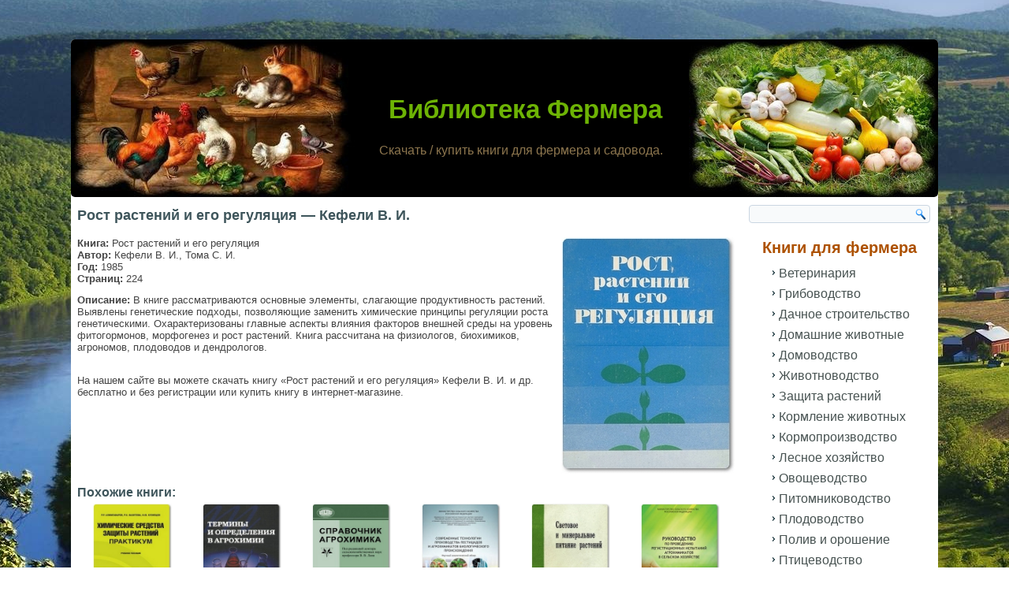

--- FILE ---
content_type: text/css
request_url: https://knigi-fermeru.ru/wp-content/cache/wpfc-minified/dfy6lj5i/7qivz.css
body_size: 6553
content:
#art-main
{
background: #FFFFFF url(//knigi-fermeru.ru/wp-content/themes/fermer/images/page.jpeg) center center no-repeat fixed;
margin:0 auto;
font-size: 13px;
font-family: Verdana, Geneva, Arial, Helvetica, Sans-Serif;
position: relative;
width: 100%;
min-height: 100%;
left: 0;
top: 0;
cursor:default;
overflow:hidden;
}
table, ul.art-hmenu
{
font-size: 13px;
font-family: Verdana, Geneva, Arial, Helvetica, Sans-Serif;
}
h1, h2, h3, h4, h5, h6, p, a, ul, ol, li
{
margin: 0;
padding: 0;
} .art-button
{
border: 0;
border-collapse: separate;
-webkit-background-origin: border !important;
-moz-background-origin: border !important;
background-origin: border-box !important;
background: #47A6FF;
padding:0 20px;
margin:0 auto;
height:31px;
}
.art-postcontent,
.art-postheadericons,
.art-postfootericons,
.art-blockcontent,
ul.art-vmenu a 
{
text-align: left;
}
.art-postcontent,
.art-postcontent li,
.art-postcontent table,
.art-postcontent a,
.art-postcontent a:link,
.art-postcontent a:visited,
.art-postcontent a.visited,
.art-postcontent a:hover,
.art-postcontent a.hovered
{
font-size: 13px;
font-family: Verdana, Geneva, Arial, Helvetica, Sans-Serif;
}
.art-postcontent p
{
margin: 12px 0;
}
.art-postcontent h1, .art-postcontent h1 a, .art-postcontent h1 a:link, .art-postcontent h1 a:visited, .art-postcontent h1 a:hover,
.art-postcontent h2, .art-postcontent h2 a, .art-postcontent h2 a:link, .art-postcontent h2 a:visited, .art-postcontent h2 a:hover,
.art-postcontent h3, .art-postcontent h3 a, .art-postcontent h3 a:link, .art-postcontent h3 a:visited, .art-postcontent h3 a:hover,
.art-postcontent h4, .art-postcontent h4 a, .art-postcontent h4 a:link, .art-postcontent h4 a:visited, .art-postcontent h4 a:hover,
.art-postcontent h5, .art-postcontent h5 a, .art-postcontent h5 a:link, .art-postcontent h5 a:visited, .art-postcontent h5 a:hover,
.art-postcontent h6, .art-postcontent h6 a, .art-postcontent h6 a:link, .art-postcontent h6 a:visited, .art-postcontent h6 a:hover,
.art-blockheader .t, .art-blockheader .t a, .art-blockheader .t a:link, .art-blockheader .t a:visited, .art-blockheader .t a:hover,
.art-vmenublockheader .t, .art-vmenublockheader .t a, .art-vmenublockheader .t a:link, .art-vmenublockheader .t a:visited, .art-vmenublockheader .t a:hover,
.art-headline, .art-headline a, .art-headline a:link, .art-headline a:visited, .art-headline a:hover,
.art-slogan, .art-slogan a, .art-slogan a:link, .art-slogan a:visited, .art-slogan a:hover,
.art-postheader, .art-postheader a, .art-postheader a:link, .art-postheader a:visited, .art-postheader a:hover
{
font-size: 32px;
font-family: 'Trebuchet MS', Arial, Helvetica, Sans-Serif;
font-weight: bold;
font-style: normal;
text-decoration: none;
}
.art-postcontent a, .art-postcontent a:link
{
font-size: 13px;
font-family: 'Trebuchet MS', Arial, Helvetica, Sans-Serif;
text-decoration: none;
color: #475251;
}
.art-postcontent a:visited, .art-postcontent a.visited
{
font-size: 13px;
font-family: 'Trebuchet MS', Arial, Helvetica, Sans-Serif;
text-decoration: none;
color: #475251;
}
.art-postcontent  a:hover, .art-postcontent a.hover
{
font-size: 13px;
font-family: 'Trebuchet MS', Arial, Helvetica, Sans-Serif;
text-decoration: none;
color: #3878F0;
}
.art-postcontent h1
{
color: #59453A;
margin-top: 15px;
margin-bottom: 5px;
font-size: 18px;
font-family: 'Trebuchet MS', Arial, Helvetica, Sans-Serif;
}
.art-blockcontent h1
{
margin-top: 21px;
margin-bottom: 21px;
font-size: 32px;
font-family: 'Trebuchet MS', Arial, Helvetica, Sans-Serif;
}
.art-postcontent h1 a, .art-postcontent h1 a:link, .art-postcontent h1 a:hover, .art-postcontent h1 a:visited, .art-blockcontent h1 a, .art-blockcontent h1 a:link, .art-blockcontent h1 a:hover, .art-blockcontent h1 a:visited 
{
font-size: 32px;
font-family: 'Trebuchet MS', Arial, Helvetica, Sans-Serif;
}
.art-postcontent h2
{
color: #544A3B;
margin-top: 19px;
margin-bottom: 19px;
font-size: 24px;
font-family: 'Trebuchet MS', Arial, Helvetica, Sans-Serif;
}
.art-blockcontent h2
{
margin-top: 19px;
margin-bottom: 19px;
font-size: 24px;
font-family: 'Trebuchet MS', Arial, Helvetica, Sans-Serif;
}
.art-postcontent h2 a, .art-postcontent h2 a:link, .art-postcontent h2 a:hover, .art-postcontent h2 a:visited, .art-blockcontent h2 a, .art-blockcontent h2 a:link, .art-blockcontent h2 a:hover, .art-blockcontent h2 a:visited 
{
font-size: 24px;
font-family: 'Trebuchet MS', Arial, Helvetica, Sans-Serif;
}
.art-postcontent h3
{
color: #3E555B;
margin: 15px 0 7px;
font-size: 16px;
font-family: 'Trebuchet MS', Arial, Helvetica, Sans-Serif;
}
.art-blockcontent h3
{
margin: 15px 0 7px;
font-size: 16px;
font-family: 'Trebuchet MS', Arial, Helvetica, Sans-Serif;
}
.art-postcontent h3 a, .art-postcontent h3 a:link, .art-postcontent h3 a:hover, .art-postcontent h3 a:visited, .art-blockcontent h3 a, .art-blockcontent h3 a:link, .art-blockcontent h3 a:hover, .art-blockcontent h3 a:visited 
{
font-size: 16px;
font-family: 'Trebuchet MS', Arial, Helvetica, Sans-Serif;
}
.art-postcontent h4
{
color: #3E555B;
margin-top: 20px;
margin-bottom: 20px;
font-size: 18px;
font-family: 'Trebuchet MS', Arial, Helvetica, Sans-Serif;
}
.art-blockcontent h4
{
margin-top: 20px;
margin-bottom: 20px;
font-size: 18px;
font-family: 'Trebuchet MS', Arial, Helvetica, Sans-Serif;
}
.art-postcontent h4 a, .art-postcontent h4 a:link, .art-postcontent h4 a:hover, .art-postcontent h4 a:visited, .art-blockcontent h4 a, .art-blockcontent h4 a:link, .art-blockcontent h4 a:hover, .art-blockcontent h4 a:visited 
{
font-size: 18px;
font-family: 'Trebuchet MS', Arial, Helvetica, Sans-Serif;
}
.art-postcontent h5
{
color: #59453A;
margin-top: 26px;
margin-bottom: 26px;
font-size: 13px;
font-family: 'Trebuchet MS', Arial, Helvetica, Sans-Serif;
}
.art-blockcontent h5
{
margin-top: 26px;
margin-bottom: 26px;
font-size: 13px;
font-family: 'Trebuchet MS', Arial, Helvetica, Sans-Serif;
}
.art-postcontent h5 a, .art-postcontent h5 a:link, .art-postcontent h5 a:hover, .art-postcontent h5 a:visited, .art-blockcontent h5 a, .art-blockcontent h5 a:link, .art-blockcontent h5 a:hover, .art-blockcontent h5 a:visited 
{
font-size: 13px;
font-family: 'Trebuchet MS', Arial, Helvetica, Sans-Serif;
}
.art-postcontent h6
{
color: #59453A;
margin-top: 35px;
margin-bottom: 35px;
font-size: 11px;
font-family: 'Trebuchet MS', Arial, Helvetica, Sans-Serif;
}
.art-blockcontent h6
{
margin-top: 35px;
margin-bottom: 35px;
font-size: 11px;
font-family: 'Trebuchet MS', Arial, Helvetica, Sans-Serif;
}
.art-postcontent h6 a, .art-postcontent h6 a:link, .art-postcontent h6 a:hover, .art-postcontent h6 a:visited, .art-blockcontent h6 a, .art-blockcontent h6 a:link, .art-blockcontent h6 a:hover, .art-blockcontent h6 a:visited 
{
font-size: 11px;
font-family: 'Trebuchet MS', Arial, Helvetica, Sans-Serif;
}
header, footer, article, nav, #art-hmenu-bg, .art-sheet, .art-hmenu a, .art-vmenu a, .art-slidenavigator > a, .art-checkbox:before, .art-radiobutton:before
{
-webkit-background-origin: border !important;
-moz-background-origin: border !important;
background-origin: border-box !important;
}
header, footer, article, nav, #art-hmenu-bg, .art-sheet, .art-slidenavigator > a, .art-checkbox:before, .art-radiobutton:before
{
display: block;
-webkit-box-sizing: border-box;
-moz-box-sizing: border-box;
box-sizing: border-box;
}
ul
{
list-style-type: none;
}
ol
{
list-style-position: inside;
}
html, body
{
height: 100%;
}
body
{
padding: 0;
margin:0;
min-width: 1100px;
color: #444444;
}
.clearfix:before, .clearfix:after {
content: "";
display: table;
}
.clearfix:after {
clear: both;
}
.cleared {
font: 0/0 serif;
clear: both;
}
form
{
padding: 0 !important;
margin: 0 !important;
}
table.position
{
position: relative;
width: 100%;
table-layout: fixed;
}
.art-shapes
{
position: absolute;
top: 0;
right: 0;
bottom: 0;
left: 0;
overflow: hidden;
z-index: 0;
}
.art-slider-inner {
position: relative;
overflow: hidden;
width: 100%;
height: 100%;
}
.art-slidenavigator > a {
display: inline-block;
vertical-align: middle;
outline-style: none;
font-size: 1px;
}
.art-slidenavigator > a:last-child {
margin-right: 0 !important;
}
.art-headline
{
display: inline-block;
position: absolute;
min-width: 50px;
top: 72px;
left: 52.71%;
line-height: 100%;
margin-left: -177px !important;
-webkit-transform: rotate(0deg);
-moz-transform: rotate(0deg);
-o-transform: rotate(0deg);
-ms-transform: rotate(0deg);
transform: rotate(0deg);
z-index: 99;
}
.art-headline, 
.art-headline a, 
.art-headline a:link, 
.art-headline a:visited, 
.art-headline a:hover
{
font-size: 33px;
font-family: 'Comic Sans MS', Tahoma, Arial, Sans-Serif;
font-weight: bold;
font-style: normal;
text-decoration: none;
padding: 0;
margin: 0;
color: #6DB305 !important;
white-space: nowrap;
}
.art-slogan
{
display: inline-block;
position: absolute;
min-width: 50px;
top: 133px;
left: 42.81%;
line-height: 100%;
margin-left: -80px !important;
-webkit-transform: rotate(0deg);
-moz-transform: rotate(0deg);
-o-transform: rotate(0deg);
-ms-transform: rotate(0deg);
transform: rotate(0deg);
z-index: 99;
white-space: nowrap;
}
.art-slogan, 
.art-slogan a, 
.art-slogan a:link, 
.art-slogan a:visited, 
.art-slogan a:hover
{
font-size: 16px;
font-family: 'Trebuchet MS', Arial, Helvetica, Sans-Serif;
font-weight: normal;
font-style: normal;
text-decoration: none;
padding: 0;
margin: 0;
color: #8D764E !important;
}
.art-sheet
{
background: #FFFFFF;
-webkit-border-radius:5px;
-moz-border-radius:5px;
border-radius:5px;
margin:50px auto 0;
position:relative;
cursor:auto;
width: 1100px;
z-index: auto !important;
}
.art-header
{
-webkit-border-radius:5px;
-moz-border-radius:5px;
border-radius:5px;
margin:0 auto;
height: 200px;
background-image: url(//knigi-fermeru.ru/wp-content/themes/fermer/images/header.jpg);
background-position: 0 0;
background-repeat: no-repeat;
position: relative;
z-index: auto !important;
}
.art-header>.widget 
{
position:absolute;
z-index:101;
}
.art-header .art-slider-inner
{
-webkit-border-radius:5px;
-moz-border-radius:5px;
border-radius:5px;
}
.art-layout-wrapper
{
position: relative;
margin: 0 auto 0 auto;
z-index: auto !important;
}
.art-content-layout
{
display: table;
width: 100%;
table-layout: fixed;
border-collapse: collapse;
}
.art-content-layout-row 
{
display: table-row;
}
.art-layout-cell
{
display: table-cell;
vertical-align: top;
}
.art-breadcrumbs
{
margin:0 auto;
}
a.art-button,
a.art-button:link,
a:link.art-button:link,
body a.art-button:link,
a.art-button:visited,
body a.art-button:visited,
input.art-button,
button.art-button
{
text-decoration: none;
font-size: 13px;
font-family: Verdana, Geneva, Arial, Helvetica, Sans-Serif;
position:relative;
display: inline-block;
vertical-align: middle;
white-space: nowrap;
text-align: center;
color: #FFFFFF;
margin: 0 !important;
overflow: visible;
cursor: pointer;
text-indent: 0;
line-height: 31px;
-webkit-box-sizing: content-box;
-moz-box-sizing: content-box;
box-sizing: content-box;
}
.art-button img
{
margin: 0;
vertical-align: middle;
}
.firefox2 .art-button
{
display: block;
float: left;
}
input, select, textarea
{
vertical-align: middle;
font-size: 13px;
font-family: Verdana, Geneva, Arial, Helvetica, Sans-Serif;
}
.art-block select 
{
width:96%;
}
input.art-button
{
float: none !important;
}
.art-button.active, .art-button.active:hover
{
background: #75BCFF;
padding:0 20px;
margin:0 auto;
}
.art-button.active, .art-button.active:hover {
color: #3878F0 !important;
}
.art-button.hover, .art-button:hover
{
background: #75BCFF;
padding:0 20px;
margin:0 auto;
}
.art-button.hover, .art-button:hover {
color: #FFFFFF !important;
}
input[type="text"], input[type="password"], input[type="email"], input[type="url"], textarea
{
background: #F8FAFB;
-webkit-border-radius:4px;
-moz-border-radius:4px;
border-radius:4px;
border:1px solid #47A6FF;
margin:0 auto;
}
input[type="text"], input[type="password"], input[type="email"], input[type="url"], textarea
{
width: 100%;
padding: 4px 0;
color: #003F7A !important;
font-size: 13px;
font-family: Verdana, Geneva, Arial, Helvetica, Sans-Serif;
font-weight: normal;
font-style: normal;
}
input.art-error, textarea.art-error
{
background: #F8FAFB;
border:1px solid #F5250A;
margin:0 auto;
}
input.art-error, textarea.art-error {
color: #003F7A !important;
font-size: 13px;
font-family: Verdana, Geneva, Arial, Helvetica, Sans-Serif;
font-weight: normal;
font-style: normal;
}
form.art-search input[type="text"]
{
background: #F8FAFB;
-webkit-border-radius:4px;
-moz-border-radius:4px;
border-radius:4px;
border:1px solid #CAD6E2;
margin:0 auto;
width: 100%;
padding: 3px 0;
-webkit-box-sizing: border-box;
-moz-box-sizing: border-box;
box-sizing: border-box;
color: #003F7A !important;
font-size: 13px;
font-family: Verdana, Geneva, Arial, Helvetica, Sans-Serif;
font-weight: normal;
font-style: normal;
}
form.art-search 
{
background-image: none;
border: 0;
display:block;
position:relative;
top:0;
padding:0;
margin:5px;
left:0;
line-height: 0;
}
form.art-search input
{
top:0;
right:0;
}
form.art-search>input {
bottom:0;
left:0;
vertical-align: middle;
}
form.art-search input[type="submit"]
{
margin:0 auto;
color: #FFFCFA !important;
position:absolute;
display:block;
left: auto;
border:none;
background:url(//knigi-fermeru.ru/wp-content/themes/fermer/images/searchicon.png) center center no-repeat;
width:24px;
height: 100%;
padding:0;
}
label.art-checkbox:before
{
background: #F8FAFB;
-webkit-border-radius:1px;
-moz-border-radius:1px;
border-radius:1px;
margin:0 auto;
width:16px;
height:16px;
}
label.art-checkbox
{
cursor: pointer;
font-size: 13px;
font-family: Verdana, Geneva, Arial, Helvetica, Sans-Serif;
font-weight: normal;
font-style: normal;
line-height: 16px;
display: inline-block;
}
.art-checkbox>input[type="checkbox"]
{
margin: 0 5px 0 0;
}
label.art-checkbox.active:before
{
background: #B3C6CB;
-webkit-border-radius:1px;
-moz-border-radius:1px;
border-radius:1px;
margin:0 auto;
width:16px;
height:16px;
display: inline-block;
}
label.art-checkbox.hovered:before
{
background: #D7E1E4;
-webkit-border-radius:1px;
-moz-border-radius:1px;
border-radius:1px;
margin:0 auto;
width:16px;
height:16px;
display: inline-block;
}
label.art-radiobutton:before
{
background: #F8FAFB;
-webkit-border-radius:3px;
-moz-border-radius:3px;
border-radius:3px;
margin:0 auto;
width:12px;
height:12px;
}
label.art-radiobutton
{
cursor: pointer;
font-size: 13px;
font-family: Verdana, Geneva, Arial, Helvetica, Sans-Serif;
font-weight: normal;
font-style: normal;
line-height: 12px;
display: inline-block;
}
.art-radiobutton>input[type="radio"]
{
vertical-align: baseline;
margin: 0 5px 0 0;
}
label.art-radiobutton.active:before
{
background: #B3C6CB;
-webkit-border-radius:3px;
-moz-border-radius:3px;
border-radius:3px;
margin:0 auto;
width:12px;
height:12px;
display: inline-block;
}
label.art-radiobutton.hovered:before
{
background: #D7E1E4;
-webkit-border-radius:3px;
-moz-border-radius:3px;
border-radius:3px;
margin:0 auto;
width:12px;
height:12px;
display: inline-block;
}
div.art-vmenublock img
{
margin: 0;
}
.art-vmenublockheader
{
padding:10px 0;
margin:0 auto;
}
.art-vmenublockheader .t,
.art-vmenublockheader .t a,
.art-vmenublockheader .t a:link,
.art-vmenublockheader .t a:visited, 
.art-vmenublockheader .t a:hover
{
color: #AD5100;
font-size: 20px;
font-family: 'Trebuchet MS', Arial, Helvetica, Sans-Serif;
text-align: center;
margin-left: 10px;
margin-right: 10px;
}
.art-vmenublockcontent
{
margin:0 auto;
}
ul.art-vmenu, ul.art-vmenu ul
{
list-style: none;
display: block;
}
ul.art-vmenu, ul.art-vmenu li
{
display: block;
margin: 0;
padding: 0;
width: auto;
line-height: 0;
}
ul.art-vmenu
{
margin-top: 0;
margin-bottom: 0;
}
ul.art-vmenu ul
{
display: none;
margin: 0;
padding: 0;
position: relative;
}
ul.art-vmenu ul.active
{
display: block;
}
ul.art-vmenu>li>a
{
padding:0 10px 0 40px;
margin:0 auto;
color: #475251;
min-height: 24px;
line-height: 22px;
}
ul.art-vmenu a 
{
display: block;
cursor: pointer;
z-index: 1;
font-size: 16px;
font-family: 'Trebuchet MS', Arial, 'Arial Unicode MS', Helvetica, Sans-Serif;
font-weight: normal;
font-style: normal;
text-decoration: none;
position:relative;
}
ul.art-vmenu li{
position:relative;
}
ul.art-vmenu>li
{
margin-top: 2px;
}
ul.art-vmenu>li>ul
{
padding: 0;
margin-top: 2px;
margin-bottom: 2px;
}
ul.art-vmenu>li:first-child
{
margin-top:0;
}
ul.art-vmenu>li>a:before
{
content:url(//knigi-fermeru.ru/wp-content/themes/fermer/images/vmenuitemicon.png);
margin-right:5px;
bottom: 2px;
position:relative;
display:inline-block;
vertical-align:middle;
font-size:0;
line-height:0;
}
.opera ul.art-vmenu>li>a:before
{ bottom: 0;
}
ul.art-vmenu>li>a.active:before
{
content:url(//knigi-fermeru.ru/wp-content/themes/fermer/images/vmenuactiveitemicon.png);
margin-right:5px;
bottom: 2px;
position:relative;
display:inline-block;
vertical-align:middle;
font-size:0;
line-height:0;
}
.opera ul.art-vmenu>li>a.active:before
{ bottom: 0;
}
ul.art-vmenu>li>a:hover:before
{
content:url(//knigi-fermeru.ru/wp-content/themes/fermer/images/vmenuhovereditemicon.png);
margin-right:5px;
bottom: 2px;
position:relative;
display:inline-block;
vertical-align:middle;
font-size:0;
line-height:0;
}
.opera ul.art-vmenu>li>a:hover:before
{ bottom: 0;
}
ul.art-vmenu>li>a:hover, ul.art-vmenu>li>a.active:hover
{
padding:0 10px 0 40px;
margin:0 auto;
}
ul.art-vmenu>li>a:hover, ul.art-vmenu>li>a.active:hover
{
text-decoration: none;
}
ul.art-vmenu a:hover, ul.art-vmenu a.active:hover 
{
color: #3878F0;
}
ul.art-vmenu>li>a.active:hover>span.border-top, ul.art-vmenu>li>a.active:hover>span.border-bottom 
{
background-color: transparent;
}
ul.art-vmenu>li>a.active
{
padding:0 10px 0 40px;
margin:0 auto;
color: #475251;
}
ul.art-vmenu>li>ul:before
{
margin:0 auto;
display: block;
position: absolute;
content: ' ';
top: 0;
right: 0;
bottom: 0;
left: 0;
}
ul.art-vmenu li li a
{
margin:0 auto;
position: relative;
}
ul.art-vmenu ul li
{
margin: 0;
padding: 0;
}
ul.art-vmenu li li{
position: relative;
margin-top: 0;
}
ul.art-vmenu ul a
{
display: block;
position: relative;
min-height: 24px;
overflow: visible;
padding: 0;
padding-left: 20px;
padding-right: 0;
z-index: 0;
line-height: 24px;
color: #496CBF;
font-size: 16px;
font-family: 'Trebuchet MS', Arial, Helvetica, Sans-Serif;
margin-left: 0;
margin-right: 0;
}
ul.art-vmenu ul a:visited, ul.art-vmenu ul a.active:hover, ul.art-vmenu ul a:hover, ul.art-vmenu ul a.active
{
line-height: 24px;
color: #496CBF;
font-size: 16px;
font-family: 'Trebuchet MS', Arial, Helvetica, Sans-Serif;
margin-left: 0;
margin-right: 0;
}
ul.art-vmenu ul ul a
{
padding-left: 50px;
}
ul.art-vmenu ul ul ul a
{
padding-left: 75px;
}
ul.art-vmenu ul ul ul ul a
{
padding-left: 100px;
}
ul.art-vmenu ul ul ul ul ul a
{
padding-left: 125px;
}
ul.art-vmenu li li a:before
{
content:url(//knigi-fermeru.ru/wp-content/themes/fermer/images/vmenusubitemicon.png);
margin-right:10px;
bottom: 2px;
position:relative;
display:inline-block;
vertical-align:middle;
font-size:0;
line-height:0;
}
.opera ul.art-vmenu li li a:before
{ bottom: 0;
}
ul.art-vmenu ul>li>a:hover, ul.art-vmenu ul>li>a.active:hover
{
margin:0 auto;
}
ul.art-vmenu ul li a:hover, ul.art-vmenu ul li a.active:hover
{
color: #FF7700;
}
ul.art-vmenu ul a:hover:after
{
background-position: center ;
}
ul.art-vmenu ul a.active:hover:after
{
background-position: center ;
}
ul.art-vmenu ul a.active:after
{
background-position: bottom ;
}
ul.art-vmenu li li a:hover:before
{
content:url(//knigi-fermeru.ru/wp-content/themes/fermer/images/vmenuhoveredsubitemicon.png);
margin-right:10px;
bottom: 2px;
position:relative;
display:inline-block;
vertical-align:middle;
font-size:0;
line-height:0;
}
.opera ul.art-vmenu li li a:hover:before
{ bottom: 0;
}
ul.art-vmenu ul>li>a.active
{
margin:0 auto;
}
ul.art-vmenu ul a.active, ul.art-vmenu ul a:hover, ul.art-vmenu ul a.active:hover
{
color: #4A6DBF;
}
ul.art-vmenu li li a.active:before
{
content:url(//knigi-fermeru.ru/wp-content/themes/fermer/images/vmenuactivesubitemicon.png);
margin-right:10px;
bottom: 2px;
position:relative;
display:inline-block;
vertical-align:middle;
font-size:0;
line-height:0;
}
.opera ul.art-vmenu li li a.active:before
{ bottom: 0;
}
.art-block
{
margin:5px;
}
div.art-block img
{
border: none;
margin: 0;
}
.art-blockheader
{
padding:8px 5px;
margin:0 auto;
}
.art-blockheader .t,
.art-blockheader .t a,
.art-blockheader .t a:link,
.art-blockheader .t a:visited, 
.art-blockheader .t a:hover
{
color: #D16200;
font-size: 16px;
font-family: 'Trebuchet MS', Arial, Helvetica, Sans-Serif;
margin: 0 10px 0 0;
}
.art-blockcontent
{
padding:5px;
margin:0 auto;
color: #34474C;
font-size: 13px;
font-family: Verdana, Geneva, Arial, Helvetica, Sans-Serif;
}
.art-blockcontent table,
.art-blockcontent li, 
.art-blockcontent a,
.art-blockcontent a:link,
.art-blockcontent a:visited,
.art-blockcontent a:hover
{
color: #34474C;
font-size: 13px;
font-family: Verdana, Geneva, Arial, Helvetica, Sans-Serif;
}
.art-blockcontent p
{
margin: 6px 0;
}
.art-blockcontent a, .art-blockcontent a:link
{
color: #0084FF;
font-size: 13px;
font-family: 'Trebuchet MS', Arial, Helvetica, Sans-Serif;
text-decoration: none;
}
.art-blockcontent a:visited, .art-blockcontent a.visited
{
color: #0084FF;
font-size: 13px;
font-family: 'Trebuchet MS', Arial, Helvetica, Sans-Serif;
text-decoration: none;
}
.art-blockcontent a:hover, .art-blockcontent a.hover
{
color: #FF7700;
font-size: 13px;
font-family: 'Trebuchet MS', Arial, Helvetica, Sans-Serif;
text-decoration: none;
}
.art-block li
{
font-size: 13px;
font-family: Verdana, Geneva, Arial, Helvetica, Sans-Serif;
line-height: 125%;
color: #D16200;
}
.art-post
{
padding:5px;
margin:3px;
}
a img
{
border: 0;
}
.art-article img, img.art-article, .art-block img, .art-footer img
{
margin: 0 0 0 0;
}
.art-metadata-icons img
{
border: none;
vertical-align: middle;
margin: 2px;
}
.art-article table, table.art-article
{
border-collapse: collapse;
margin: 1px;
}
.art-post .art-content-layout-br
{
height: 0;
}
.art-article th, .art-article td
{
padding: 2px;
border: solid 1px #B3C6CB;
vertical-align: top;
text-align: left;
}
.art-article th
{
text-align: center;
vertical-align: middle;
padding: 7px;
}
pre
{
overflow: auto;
padding: 0.1em;
}
.preview-cms-logo
{
border: 0;
margin: 1em 1em 0 0;
float: left;
}
.image-caption-wrapper
{
padding: 0 0 0 0;
-webkit-box-sizing: border-box;
-moz-box-sizing: border-box;
box-sizing: border-box;
}
.image-caption-wrapper img
{
margin: 0 !important;
-webkit-box-sizing: border-box;
-moz-box-sizing: border-box;
box-sizing: border-box;
}
.image-caption-wrapper div.art-collage
{
margin: 0 !important;
-webkit-box-sizing: border-box;
-moz-box-sizing: border-box;
box-sizing: border-box;
}
.image-caption-wrapper p
{
font-size: 80%;
text-align: right;
margin: 0;
}
.art-postheader
{
color: #3E555B;
margin: 5px 0;
font-size: 18px;
font-family: 'Comic Sans MS', Tahoma, Arial, Sans-Serif;
}
.art-postheader a, 
.art-postheader a:link, 
.art-postheader a:visited,
.art-postheader a.visited,
.art-postheader a:hover,
.art-postheader a.hovered
{
font-size: 18px;
font-family: 'Comic Sans MS', Tahoma, Arial, Sans-Serif;
}
.art-postheader a, .art-postheader a:link
{
font-size: 13px;
font-family: 'Trebuchet MS', Arial, Helvetica, Sans-Serif;
font-weight: bold;
font-style: normal;
text-decoration: none;
text-align: left;
color: #3E555B;
}
.art-postheader a:visited, .art-postheader a.visited
{
font-size: 13px;
font-family: 'Trebuchet MS', Arial, Helvetica, Sans-Serif;
font-weight: bold;
font-style: normal;
text-decoration: none;
text-align: left;
color: #3E555B;
}
.art-postheader a:hover,  .art-postheader a.hovered
{
text-decoration: none;
font-size: 13px;
font-family: 'Trebuchet MS', Arial, Helvetica, Sans-Serif;
font-weight: bold;
font-style: normal;
text-align: left;
color: #3878F0;
}
.art-postheadericons,
.art-postheadericons a,
.art-postheadericons a:link,
.art-postheadericons a:visited,
.art-postheadericons a:hover
{
font-family: Verdana, Geneva, Arial, Helvetica, Sans-Serif;
color: #AD5100;
}
.art-postheadericons
{
display:inline-block;
padding: 1px;
}
.art-postheadericons a, .art-postheadericons a:link
{
font-family: Verdana, Geneva, Arial, Helvetica, Sans-Serif;
text-decoration: none;
color: #475251;
}
.art-postheadericons a:visited, .art-postheadericons a.visited
{
font-family: Verdana, Geneva, Arial, Helvetica, Sans-Serif;
font-weight: normal;
font-style: italic;
text-decoration: none;
color: #475251;
}
.art-postheadericons a:hover, .art-postheadericons a.hover
{
font-family: Verdana, Geneva, Arial, Helvetica, Sans-Serif;
font-weight: normal;
font-style: italic;
text-decoration: underline;
color: #3878F0;
}
.art-postcontent ul>li:before,  .art-post ul>li:before,  .art-textblock ul>li:before
{
content:url(//knigi-fermeru.ru/wp-content/themes/fermer/images/postbullets.png);
margin-right:6px;
bottom: 2px;
position:relative;
display:inline-block;
vertical-align:middle;
font-size:0;
line-height:0;
}
.opera .art-postcontent ul>li:before, .opera   .art-post ul>li:before, .opera   .art-textblock ul>li:before
{ bottom: 0;
}
.art-postcontent li, .art-post li, .art-textblock li
{
font-size: 13px;
font-family: Verdana, Geneva, Arial, Helvetica, Sans-Serif;
color: #445D64;
margin: 0 0 0 26px;
}
.art-postcontent ul>li, .art-post ul>li, .art-textblock ul>li, .art-postcontent ol, .art-post ol, .art-textblock ol
{
padding: 0;
}
.art-postcontent ul>li, .art-post ul>li, .art-textblock ul>li
{
padding-left: 9px;
}
.art-postcontent ul>li:before,  .art-post ul>li:before,  .art-textblock ul>li:before
{
margin-left: -9px;
}
.art-postcontent ol, .art-post ol, .art-textblock ol, .art-postcontent ul, .art-post ul, .art-textblock ul
{
margin: 1em 0 1em 26px;
}
.art-postcontent li ol, .art-post li ol, .art-textblock li ol, .art-postcontent li ul, .art-post li ul, .art-textblock li ul
{
margin: 0.5em 0 0.5em 26px;
}
.art-postcontent li, .art-post li, .art-textblock li
{
margin: 0 0 0 0;
}
.art-postcontent ol>li, .art-post ol>li, .art-textblock ol>li
{ overflow: visible;
}
.art-postcontent ul>li, .art-post ul>li, .art-textblock ul>li
{ overflow-x: visible;
overflow-y: hidden;
}
blockquote
{
color: #3878F0;
font-size: 16px;
font-family: 'Trebuchet MS', Arial, Helvetica, Sans-Serif;
font-weight: bold;
font-style: normal;
text-align: center; overflow: auto;
clear:both;
}
blockquote a, .art-postcontent blockquote a, .art-blockcontent blockquote a, .art-footer blockquote a,
blockquote a:link, .art-postcontent blockquote a:link, .art-blockcontent blockquote a:link, .art-footer blockquote a:link,
blockquote a:visited, .art-postcontent blockquote a:visited, .art-blockcontent blockquote a:visited, .art-footer blockquote a:visited,
blockquote a:hover, .art-postcontent blockquote a:hover, .art-blockcontent blockquote a:hover, .art-footer blockquote a:hover
{
color: #3878F0;
font-size: 16px;
font-family: 'Trebuchet MS', Arial, Helvetica, Sans-Serif;
font-weight: bold;
font-style: normal;
text-align: center;
} blockquote p,
.art-postcontent blockquote p,
.art-blockcontent blockquote p,
.art-footer blockquote p
{
margin: 0;
margin:3px;
}
.art-postfootericons,
.art-postfootericons a,
.art-postfootericons a:link,
.art-postfootericons a:visited,
.art-postfootericons a:hover
{
font-family: Verdana, Geneva, Arial, Helvetica, Sans-Serif;
color: #803C00;
}
.art-postfootericons
{
display:inline-block;
padding: 1px;
}
.art-postfootericons a, .art-postfootericons a:link
{
font-family: Verdana, Geneva, Arial, Helvetica, Sans-Serif;
text-decoration: none;
color: #3E555B;
}
.art-postfootericons a:visited, .art-postfootericons a.visited
{
font-family: Verdana, Geneva, Arial, Helvetica, Sans-Serif;
text-decoration: none;
color: #3E555B;
}
.art-postfootericons a:hover, .art-postfootericons a.hover
{
font-family: Verdana, Geneva, Arial, Helvetica, Sans-Serif;
text-decoration: none;
color: #0079EB;
}
.Navigator .art-ccs-navigator img, .Navigator img
{
border: 0;
margin: 0;
vertical-align: middle;
}
tr.Navigator td, td span.Navigator
{
text-align: center;
vertical-align: middle;
}
.Sorter img
{
border:0;
vertical-align:middle;
padding:0;
margin:0;
position:static;
z-index:1;
width: 12px;
height: 6px;
}
.Sorter a
{
position:relative;
font-family: Verdana, Geneva, Arial, Helvetica, Sans-Serif;
color: #5F828C;
}
.Sorter a:link
{
font-family: Verdana, Geneva, Arial, Helvetica, Sans-Serif;
color: #5F828C;
}
.Sorter a:visited, .Sorter a.visited
{
font-family: Verdana, Geneva, Arial, Helvetica, Sans-Serif;
color: #5F828C;
}
.Sorter a:hover, .Sorter a.hover
{
font-family: Verdana, Geneva, Arial, Helvetica, Sans-Serif;
color: #48636A;
}
.Sorter
{
font-family: Verdana, Geneva, Arial, Helvetica, Sans-Serif;
color:#34474C;
}
.art-footer
{
background: #000000;
-webkit-border-radius:0 0 5px 5px;
-moz-border-radius:0 0 5px 5px;
border-radius:0 0 5px 5px;
padding:5px;
margin:5px auto 0;
position: relative;
color: #947847;
font-family: Verdana, Geneva, Arial, Helvetica, Sans-Serif;
text-align: center;
}
.art-footer a,
.art-footer a:link,
.art-footer a:visited,
.art-footer a:hover,
.art-footer td, 
.art-footer th,
.art-footer caption
{
color: #947847;
font-family: Verdana, Geneva, Arial, Helvetica, Sans-Serif;
}
.art-footer p 
{
padding:0;
text-align: center;
}
.art-footer a,
.art-footer a:link
{
color: #947847;
font-family: 'Trebuchet MS', Arial, Helvetica, Sans-Serif;
text-decoration: none;
}
.art-footer a:visited
{
color: #947847;
font-family: 'Trebuchet MS', Arial, Helvetica, Sans-Serif;
text-decoration: none;
}
.art-footer a:hover
{
color: #3878F0;
font-family: 'Trebuchet MS', Arial, Helvetica, Sans-Serif;
text-decoration: none;
}
.art-footer img
{
border: none;
margin: 0;
}
.art-rss-tag-icon
{
background:  url(//knigi-fermeru.ru/wp-content/themes/fermer/images/footerrssicon.png) no-repeat scroll;
margin:0 auto;
min-height:32px;
min-width:32px;
display: inline-block;
text-indent: 35px;
background-position: left center;
}
.art-rss-tag-icon:empty
{
vertical-align: middle;
}
.art-footer li
{
font-size: 13px;
font-family: Verdana, Geneva, Arial, Helvetica, Sans-Serif;
line-height: 125%;
color: #A8D5FF;
}
.art-page-footer, 
.art-page-footer a,
.art-page-footer a:link,
.art-page-footer a:visited,
.art-page-footer a:hover
{
font-family: Arial;
font-size: 10px;
letter-spacing: normal;
word-spacing: normal;
font-style: normal;
font-weight: normal;
text-decoration: underline;
color: #A3D3FF;
}
.art-page-footer
{
position: relative;
z-index: auto !important;
padding: 1em;
text-align: center !important;
text-decoration: none;
color: #DEE6E8;
}
img.art-lightbox
{
cursor: pointer;
}
#art-lightbox-bg *
{
padding: 0;
margin: 0;
}
div#art-lightbox-bg
{
top: 0;
left: 0;
width: 100%;
position: absolute;
height: 100%;
background-color: #000;
opacity: 0.8;
filter: alpha(opacity=80);
z-index: 9999;
}
img.art-lightbox-image
{
-webkit-transition: opacity 350ms ease-in-out;
-moz-transition: opacity 350ms ease-in-out;
-o-transition: opacity 350ms ease-in-out;
-ms-transition: opacity 350ms ease-in-out;
transition: opacity 350ms ease-in-out;
cursor: pointer;
z-index: 10000;
position: fixed;
border: 6px solid #fff;
border-radius: 3px;
opacity: 0;
filter: alpha(opacity=0);
}
img.art-lightbox-image.active
{
opacity: 1;
filter: alpha(opacity=100);
}
.lightbox-error
{
position: fixed;
background: #fff;
z-index: 100;
opacity: 0.95;
padding: 20px;
border: 1px solid #b4b4b4;
border-radius: 10px;
box-shadow: 0 2px 5px #333;
width: 300px;
height: 80px;
}
.loading
{
position: fixed;
background: #fff url(//knigi-fermeru.ru/wp-content/themes/fermer/images/preloader-01.gif) center center no-repeat;
width: 32px;
height: 32px;
z-index: 10100;
opacity: 0.5;
padding: 10px;
border: 1px solid #b4b4b4;
border-radius: 10px;
box-shadow: 0 2px 5px #333;
}
.arrow
{
height: 100px;
width: 82px;
z-index: 10003;
position: fixed;
cursor: pointer;
opacity: 0.5;
filter: alpha(opacity=50);
}
.arrow.left
{
left: 9px;
}
.arrow.right
{
right: 9px;
}
.arrow:hover
{
opacity: 1;
filter: alpha(opacity=100);
}
.arrow.disabled 
{
display: none;
}
.arrow-t, .arrow-b
{
height: 6px;
width: 30px;
left: 26px;
background-color: #fff;
position: relative;
border-radius: 3px;
}
.arrow-t
{
top: 38px;
}
.arrow-b
{
top: 50px;
}
.close
{
width: 22px;
height: 22px;
position: fixed;
top: 30px;
right: 39px;
cursor: pointer;
opacity: 0.5;
filter: alpha(opacity=50);
}
.close:hover 
{
opacity: 1;
filter: alpha(opacity=100);
}
.close .cw, .close .ccw
{
position: absolute;
top: 8px;
left: -4px;
width: 30px;
height: 6px;
background-color: #fff;
border-radius: 3px;
}
.cw
{
transform: rotate(45deg);
-ms-transform: rotate(45deg); -webkit-transform: rotate(45deg); -o-transform: rotate(45deg); -moz-transform: rotate(45deg); }
.ccw
{
transform: rotate(-45deg);
-ms-transform: rotate(-45deg); -webkit-transform: rotate(-45deg); -o-transform: rotate(-45deg); -moz-transform: rotate(-45deg); }
.close-alt, .arrow-right-alt, .arrow-left-alt 
{
display: none;
color: #fff;
font-size: 2.5em;
}
.ie8 .close-alt, .ie8 .arrow-right-alt, .ie8 .arrow-left-alt {
display: block;
}
.ie8 .cw, .ie8 .ccw {
display: none;
}
.art-content-layout .art-content
{
margin:0 auto;
}
.art-content-layout .art-sidebar1
{
margin:0 auto;
width: 250px;
}
textarea#comment
{
width:99%;
}
ul#comments-list div.avatar
{
float:right;    
}
ul#comments-list, ul#comments-list li
{
background: none;
padding:0;
}
ul#comments-list li li
{
margin-left: 20px;
}
div.avatar
{
position:relative;
margin: 7px;
border: 1px solid #aaa;
padding: 1px;
background: #fff;
float:left;
}
div.avatar img, div.avatar img.wp-post-image
{
margin:0 !important;
padding:0;
border:none;
}
span.page-navi-outer, span.page-navi-inner 
{
position:relative;
display:block;
float:left;
margin:0;
padding:0;
}
span.page-navi-outer
{
margin: 1px;
border: 1px solid #aaa;
}
span.page-navi-inner 
{
padding: 1px;
min-width:14px;
line-height:18px;
text-align:center;
border: 2px solid #fff;
font-weight:bold;
}
a span.page-navi-inner, span.page-navi-caption span.page-navi-inner 
{
border-width:1px;
font-weight:normal;
}
a span.page-navi-outer, span.page-navi-caption
{
margin:2px 1px;
}
ul#comments-list li cite
{
font-size: 1.2em;
}
#commentform textarea
{
width: 100%;
}
#commentform
{
text-align:left;
}
.rtl #commentform
{
text-align:right;
}
img.wp-smiley
{
border: none;
margin: 1px;
vertical-align:middle;
padding: 0;
}
.navigation
{
display: block;
text-align: center;
}  .aligncenter, div.aligncenter, .art-article .aligncenter img, .aligncenter img.art-article, .aligncenter img, img.aligncenter
{
display: block;
margin-left: auto;
margin-right: auto;
}
p.aligncenter , p.center 
{
text-align: center; 
}
.alignleft
{
float: left;
}
.alignright
{
float: right;
}
.wp-caption
{
border: 0px solid #ddd;
background-color: #ffffff;
padding-top: 4px;
margin: 10px;
}
.wp-caption img
{
margin: 0;
padding: 0;
border: 0 none;
}
.wp-caption p.wp-caption-text
{
font-size: 11px;
line-height: 17px;
padding: 0 4px 5px;
margin: 0;
}
.wp-caption, .wp-caption p
{
text-align: center;
}
.gallery {
margin: 0 auto 18px;
clear:both;
overflow:hidden;
}
.gallery .gallery-item {
float: left;
margin-top: 0;
text-align: center;
width: 33%;
}
.gallery img {
border: 2px solid #cfcfcf;
}
.gallery .gallery-caption {
color: #888;
font-size: 12px;
margin: 0 0 12px;
}
.gallery dl {
margin: 0;
}
.gallery img {
border: 10px solid #f1f1f1;
}
.gallery br+br {
display: none;
} .hidden
{
display: none;
} #wp-calendar {
empty-cells: show;
margin: 10px auto 0;
width: 155px;
}
#wp-calendar #next a {
padding-right: 10px;
text-align: right;
}
#wp-calendar #prev a {
padding-left: 10px;
text-align: left;
}
#wp-calendar a {
display: block;
}
#wp-calendar caption {
text-align: center;
width: 100%;
}
#wp-calendar td {
padding: 3px 0;
text-align: center;
}
.gallery {
letter-spacing: normal;
}
.art-content {
position: relative;
z-index: 1;   
}
#todays-events{
position: relative;
z-index: 11;    
}
#upcoming-events{
position: relative;
z-index: 10;    
}
img.wp-post-image 
{
margin:0 5px 5px 0 !important;
}
ul#comments-list li
{
list-style-image: none;
background:none;
list-style-type:none;
}
div.art-footer div.art-content-layout
{
margin:0 auto;
width:100%;
}
div.art-layout-cell-size1 
{
width:100%;
}
div.art-layout-cell-size2 
{
width:50%;
}
div.art-layout-cell-size3 
{
width:33%;
}
div.art-layout-cell-size4
{
width:25%;
}
.art-widget-title
{
padding:0 0 0 24px;
margin-bottom:0;
}
div.art-center-wrapper
{
position: relative;
float: right;
right: 50%;
}
div.art-center-inner
{
position: relative;
float: left;
left: 50%;
}
.firefox2 div.art-center-inner
{
float: none;
}
div.breadcrumbs h4, 
div.breadcrumbs p, 
li.pingback p, 
#respond p,
h3#reply-title, 
h4#comments, 
h4.box-title
{
margin:0;
}
#respond .comment-notes {
margin-bottom: 1em;
}
.form-allowed-tags {
line-height: 1em;
}
#comments-list #respond {
margin-left: 23px !important;
}
#cancel-comment-reply-link {
font-size: 12px;
font-weight: normal;
line-height: 18px;
}
#respond .required {
color: #ff4b33;
font-weight: bold;
}
#respond label {
font-size: 12px;
}
#respond input {
margin: 0 0 9px;
width: 98%;
}
#respond textarea {
width: 98%;
}
#respond .form-allowed-tags {
font-size: 12px;
line-height: 18px;
}
#respond .form-allowed-tags code {
font-size: 11px;
}
#respond .form-submit {
margin: 12px 0;
}
#respond .form-submit input {
width: auto;
}
.art-footer .art-widget-title 
{
font-size:1.2em;
padding: 0;
}
.art-footer .art-widget,
.art-footer .art-widget a,
.art-footer .art-widget a:link,
.art-footer .art-widget a:visited,
.art-footer .art-widget a:hover
{
text-align: left;
}
DIV[id^="GMPmap"] IMG 
{
margin: 0px;
} .art-blockheader .t, .art-vmenublockheader .t {white-space: nowrap;}
.bookinfo {
display: inline-table;
height: auto;
margin-bottom: 20px;
margin-left: 15px;
width: 145px;
font-weight: normal !important;
}
.bookinfo > div {
text-align: center;
}
.archive  h2.art-postheader, .home h2.art-postheader,
.search h2.art-postheader{color: #59453A;
margin: 3px 0;
font-size: 13px;
font-family: 'Trebuchet MS', Tahoma, Arial, Sans-Serif; text-align: center;line-height: 1.2;}
.wpcf7-form input[type="submit"] {
background: #0e222f; border: 0;
width: 120px; color: #8C7D63; height:30px; }
.wpcf7-form textarea {
display: block;
margin-top: 5px; background: #fff;
border: 1px solid #cccccc; width: 400px;
color: #222;
padding: 10px 10px;
}
.wpcf7-form input[type="email"], .wpcf7-form input[type="text"] {
background:#fff ;
border: 1px solid #cccccc; width: 400px;
color: #222;
height:30px; padding: 0 10px; }
ins.adsbygoogle[data-ad-status="unfilled"] {
display: none !important;
}
.lin {
background-color: #40A82E;
}
@media screen and (max-width:480px) {
.alignright {
display:block;
text-align: center !important;
margin-left: auto !important;
margin-right: auto !important;
float: none !important;
margin-bottom:10px !important;
}
}
@media screen and (max-width:480px) {
.bookinfo {
display: inline-table;
height: auto;
margin-bottom: 10px;
margin-left: 5px;
width: 145px;
font-weight: normal !important;
}
}
@media screen and (max-width:321px) {
.bookinfo {
display: inline-table;
height: auto;
margin-bottom: 10px;
margin-left: 5px;
width: 140px;
font-weight: normal !important;
}
}
@media screen and (min-width:200px) and (max-width:383px) {
.art-headline, .art-headline a, .art-headline a:link, .art-headline a:visited, .art-headline a:hover {
font-size: 32px !important;
}
}
@media screen and (min-width:200px) and (max-width:370px) {
.art-headline, .art-headline a, .art-headline a:link, .art-headline a:visited, .art-headline a:hover {
font-size: 31px !important;
}
}
@media screen and (min-width:200px) and (max-width:360px) {
.art-headline, .art-headline a, .art-headline a:link, .art-headline a:visited, .art-headline a:hover {
font-size: 30px !important;
}
}
@media screen and (min-width:200px) and (max-width:350px) {
.art-headline, .art-headline a, .art-headline a:link, .art-headline a:visited, .art-headline a:hover {
font-size: 29px !important;
}
}
@media screen and (min-width:200px) and (max-width:340px) {
.art-headline, .art-headline a, .art-headline a:link, .art-headline a:visited, .art-headline a:hover {
font-size: 28px !important;
}
}
@media screen and (min-width:200px) and (max-width:330px) {
.art-headline, .art-headline a, .art-headline a:link, .art-headline a:visited, .art-headline a:hover {
font-size: 27px !important;
}
}
@media screen and (min-width:200px) and (max-width:320px) {
.art-headline, .art-headline a, .art-headline a:link, .art-headline a:visited, .art-headline a:hover {
font-size: 26px !important;
}
}